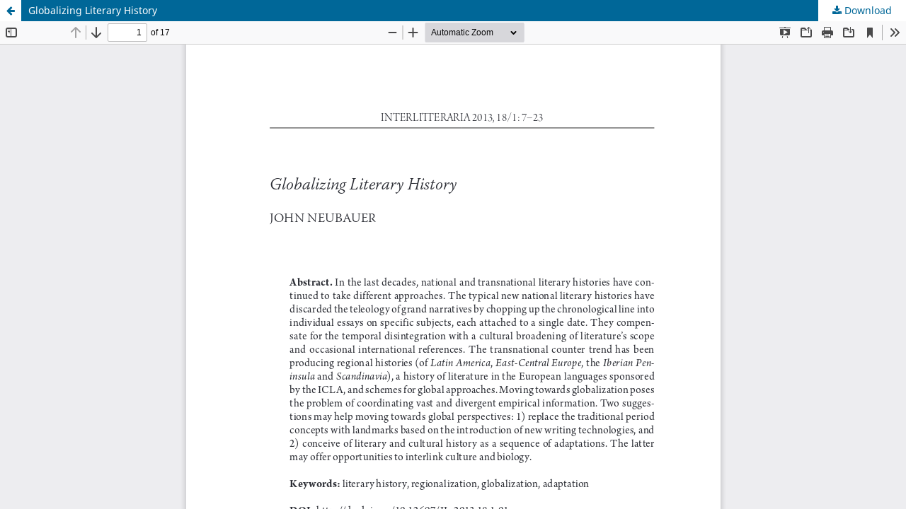

--- FILE ---
content_type: text/html; charset=utf-8
request_url: https://ojs.utlib.ee/index.php/IL/article/view/IL.2013.18.1.01/979
body_size: 1157
content:
<!DOCTYPE html>
<html lang="en-US" xml:lang="en-US">
<head>
	<meta http-equiv="Content-Type" content="text/html; charset=utf-8" />
	<meta name="viewport" content="width=device-width, initial-scale=1.0">
	<title>View of Globalizing Literary History</title>

	
<meta name="generator" content="Open Journal Systems 3.3.0.13">
	<link rel="stylesheet" href="https://ojs.utlib.ee/index.php/IL/$$$call$$$/page/page/css?name=stylesheet" type="text/css" /><link rel="stylesheet" href="https://ojs.utlib.ee/index.php/IL/$$$call$$$/page/page/css?name=font" type="text/css" /><link rel="stylesheet" href="https://ojs.utlib.ee/lib/pkp/styles/fontawesome/fontawesome.css?v=3.3.0.13" type="text/css" /><link rel="stylesheet" href="https://ojs.utlib.ee/plugins/generic/orcidProfile/css/orcidProfile.css?v=3.3.0.13" type="text/css" />
	<script src="https://ojs.utlib.ee/lib/pkp/lib/vendor/components/jquery/jquery.min.js?v=3.3.0.13" type="text/javascript"></script><script src="https://ojs.utlib.ee/lib/pkp/lib/vendor/components/jqueryui/jquery-ui.min.js?v=3.3.0.13" type="text/javascript"></script><script src="https://ojs.utlib.ee/plugins/themes/default/js/lib/popper/popper.js?v=3.3.0.13" type="text/javascript"></script><script src="https://ojs.utlib.ee/plugins/themes/default/js/lib/bootstrap/util.js?v=3.3.0.13" type="text/javascript"></script><script src="https://ojs.utlib.ee/plugins/themes/default/js/lib/bootstrap/dropdown.js?v=3.3.0.13" type="text/javascript"></script><script src="https://ojs.utlib.ee/plugins/themes/default/js/main.js?v=3.3.0.13" type="text/javascript"></script><script type="text/javascript">
(function (w, d, s, l, i) { w[l] = w[l] || []; var f = d.getElementsByTagName(s)[0],
j = d.createElement(s), dl = l != 'dataLayer' ? '&l=' + l : ''; j.async = true; 
j.src = 'https://www.googletagmanager.com/gtag/js?id=' + i + dl; f.parentNode.insertBefore(j, f); 
function gtag(){dataLayer.push(arguments)}; gtag('js', new Date()); gtag('config', i); })
(window, document, 'script', 'dataLayer', 'G-F79EE24H9K');
</script>
</head>
<body class="pkp_page_article pkp_op_view">

		<header class="header_view">

		<a href="https://ojs.utlib.ee/index.php/IL/article/view/IL.2013.18.1.01" class="return">
			<span class="pkp_screen_reader">
									Return to Article Details
							</span>
		</a>

		<a href="https://ojs.utlib.ee/index.php/IL/article/view/IL.2013.18.1.01" class="title">
			Globalizing Literary History
		</a>

		<a href="https://ojs.utlib.ee/index.php/IL/article/download/IL.2013.18.1.01/979/2112" class="download" download>
			<span class="label">
				Download
			</span>
			<span class="pkp_screen_reader">
				Download PDF
			</span>
		</a>

	</header>

	<script type="text/javascript">
		// Creating iframe's src in JS instead of Smarty so that EZProxy-using sites can find our domain in $pdfUrl and do their rewrites on it.
		$(document).ready(function() {
			var urlBase = "https://ojs.utlib.ee/plugins/generic/pdfJsViewer/pdf.js/web/viewer.html?file=";
			var pdfUrl = "https:\/\/ojs.utlib.ee\/index.php\/IL\/article\/download\/IL.2013.18.1.01\/979\/2112";
			$("#pdfCanvasContainer > iframe").attr("src", urlBase + encodeURIComponent(pdfUrl));
		});
	</script>

	<div id="pdfCanvasContainer" class="galley_view">
				<iframe src="" width="100%" height="100%" style="min-height: 500px;" title="PDF of Globalizing Literary History" allowfullscreen webkitallowfullscreen></iframe>
	</div>
	
</body>
</html>
